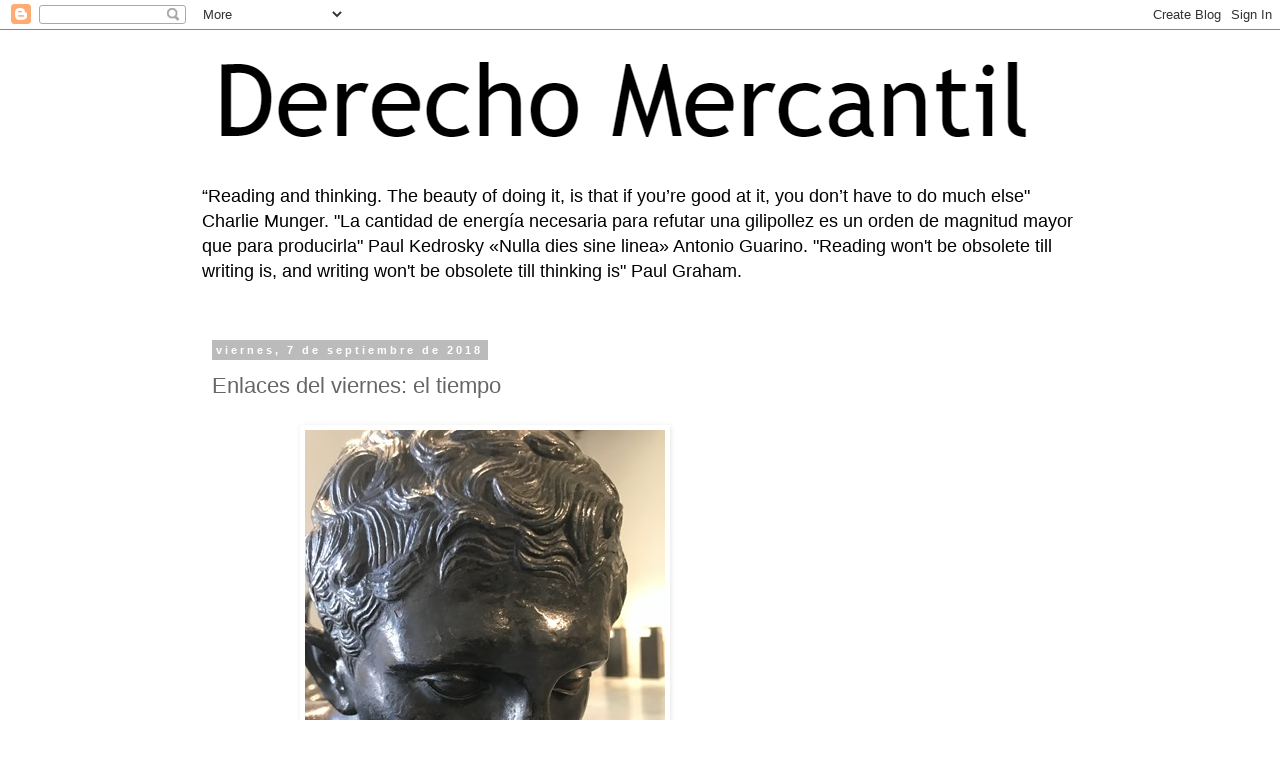

--- FILE ---
content_type: text/html; charset=UTF-8
request_url: https://derechomercantilespana.blogspot.com/b/stats?style=BLACK_TRANSPARENT&timeRange=ALL_TIME&token=APq4FmB_dUr_Ei7qZmVv6vpeGz3XqGsnLPmby_v5dnV6WFXbpKA6QgRqR_d4RazIj2qVnoYewTo_6hJmz8w3wJS1Bl_R9J4n0A
body_size: -13
content:
{"total":12645596,"sparklineOptions":{"backgroundColor":{"fillOpacity":0.1,"fill":"#000000"},"series":[{"areaOpacity":0.3,"color":"#202020"}]},"sparklineData":[[0,43],[1,44],[2,65],[3,35],[4,34],[5,20],[6,63],[7,26],[8,26],[9,63],[10,32],[11,62],[12,41],[13,81],[14,45],[15,68],[16,64],[17,78],[18,58],[19,48],[20,62],[21,33],[22,30],[23,44],[24,42],[25,42],[26,85],[27,100],[28,95],[29,61]],"nextTickMs":33333}

--- FILE ---
content_type: text/html; charset=utf-8
request_url: https://www.google.com/recaptcha/api2/aframe
body_size: 269
content:
<!DOCTYPE HTML><html><head><meta http-equiv="content-type" content="text/html; charset=UTF-8"></head><body><script nonce="TC88zYz5iKu42CZ3mFDIzg">/** Anti-fraud and anti-abuse applications only. See google.com/recaptcha */ try{var clients={'sodar':'https://pagead2.googlesyndication.com/pagead/sodar?'};window.addEventListener("message",function(a){try{if(a.source===window.parent){var b=JSON.parse(a.data);var c=clients[b['id']];if(c){var d=document.createElement('img');d.src=c+b['params']+'&rc='+(localStorage.getItem("rc::a")?sessionStorage.getItem("rc::b"):"");window.document.body.appendChild(d);sessionStorage.setItem("rc::e",parseInt(sessionStorage.getItem("rc::e")||0)+1);localStorage.setItem("rc::h",'1769377523466');}}}catch(b){}});window.parent.postMessage("_grecaptcha_ready", "*");}catch(b){}</script></body></html>